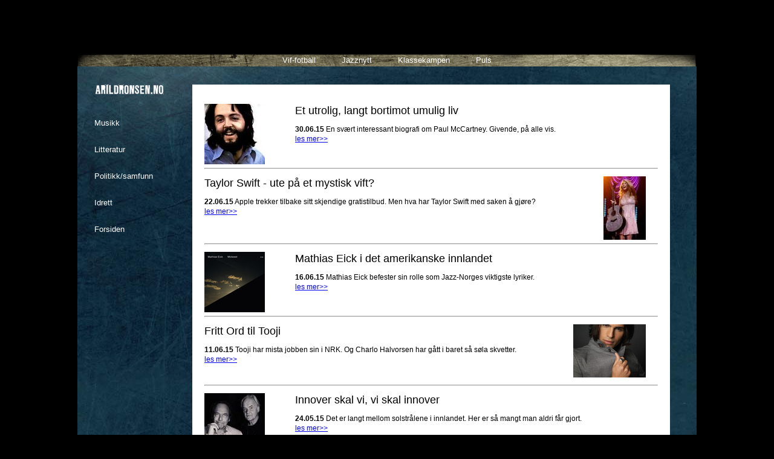

--- FILE ---
content_type: text/html; charset=utf-8
request_url: https://arildronsen.no/musikk.html?page=24&yyyy=%27&grp=2&soketekst=
body_size: 2608
content:
<!DOCTYPE HTML PUBLIC "-//W3C//DTD HTML 4.01 Strict//EN">
<html>
<head>
<title>Arild Rønsen</title>
<meta http-equiv="Content-Type" content="text/html; charset=utf-8">
<meta name="viewport" content="width=device-width, initial-scale=1.0">
<link href="/ronsen.css" rel="stylesheet" type="text/css">
<script>
     (adsbygoogle = window.adsbygoogle || []).push({
          google_ad_client: "ca-pub-9143760949818595",
          enable_page_level_ads: true
     });
</script>
</head>
<body>
<div id="config" style="display:block;"><!-- grp=2: grp = 2 --><br><!-- page=1: page = 1 --><!-- page=24: page = 24 --><br><!-- seksjon=musikk: seksjon = musikk --></div><div id="actions"></div><div id="grunge"><div id="light">
<div id="arildronsen"><a href="index.html"><img src="/images/arildronsen.png" width=113 height=16 alt="Arild Rønsen" style="border:0px;"></a></div>
<div id="meny">
<a href="http://engainside.nettblogg.no/" target="_blank">Vif-fotball</a> <a href="http://www.jazznytt.no/" target="_blank">Jazznytt</a> <a href="http://www.klassekampen.no/" target="_blank">Klassekampen</a> <a href="http://www.puls.no" target="_blank">Puls</a></div>
<div id="sidemeny" tabindex="-1"><a href="musikk.html">Musikk</a><br><a href="litteratur.html">Litteratur</a><br><a href="politikk.html">Politikk/samfunn</a><br><a href="idrett.html">Idrett</a><br><a href="index.html">Forsiden</a></div><div id="hoved">
<p class="bread"><div class="flytv"><img src="/r/img/maccaskjegg_1.jpg" width=100height=100  alt=""></div><h2>Et utrolig, langt bortimot umulig liv</h2><p class="bread"><b>30.06.15</b> En svært interessant biografi om Paul McCartney. Givende, på alle vis.<br><a href="13835.html">les mer>></a></p><br clear=all><hr><p class="bread"><div class="flyt"><img src="/r/img/taylorswift_1.jpg" width=70height=105  alt=""></div><h2>Taylor Swift - ute på et mystisk vift?</h2><p class="bread"><b>22.06.15</b> Apple trekker tilbake sitt skjendige gratistilbud. Men hva har Taylor Swift med saken å gjøre?<br><a href="13742.html">les mer>></a></p><br clear=all><hr><p class="bread"><div class="flytv"><img src="/r/img/eickcover_1.jpg" width=100height=100  alt=""></div><h2>Mathias Eick i det amerikanske innlandet</h2><p class="bread"><b>16.06.15</b> Mathias Eick befester sin rolle som Jazz-Norges viktigste lyriker.<br><a href="13727.html">les mer>></a></p><br clear=all><hr><p class="bread"><div class="flyt"><img src="/r/img/tooji2_1.jpg" width=120height=88  alt=""></div><h2>Fritt Ord til Tooji</h2><p class="bread"><b>11.06.15</b> Tooji har mista jobben sin i NRK. Og Charlo Halvorsen har gått i baret så søla skvetter.<br><a href="13708.html">les mer>></a></p><br clear=all><hr><p class="bread"><div class="flytv"><img src="/r/img/bjornstad_1.jpg" width=100height=75  alt=""></div><h2>Innover skal vi, vi skal innover</h2><p class="bread"><b>24.05.15</b> Det er langt mellom solstrålene i innlandet. Her er så mangt man aldri får gjort.<br><a href="13579.html">les mer>></a></p><br clear=all><hr><p class="bread"><div class="flyt"><img src="/r/img/polina2.jpg" width=200height=300  alt=""></div><h2>Hvorfor heia jeg uhemma på Russland?</h2><p class="bread"><b>24.05.15</b> Tenk hva vi gikk glipp av, da Russland ikke vant Eurovision Song Contest!<br><a href="13578.html">les mer>></a></p><br clear=all><hr><p class="bread"><div class="flytv"><img src="/r/img/bobbysocks_1.jpg" width=100height=80  alt=""></div><h2>Gøy, når musikken utelukkende er kulisse</h2><p class="bread"><b>23.05.15</b> Grand Prix er gøy for hele familien. Men noen insisterer fortsatt på at dette er en musikkonkurranse.<br><a href="13577.html">les mer>></a></p><br clear=all><hr><p class="bread"><div class="flyt"><img src="/r/img/albertcover_1.jpg" width=100height=100  alt=""></div><h2>Om du ikke kommer nå, kommer du for sent!</h2><p class="bread"><b>20.05.15</b> Veldig koselig – men skal Hoola Bandoola Band-tekster virkelig oversettes til norsk? <br><a href="13562.html">les mer>></a></p><br clear=all><hr><p class="bread"><div class="flytv"><img src="/r/img/emmylouharriscover2.jpg" width=100height=100  alt=""></div><h2>De må ha tenkt: Sett at vi sier det sånn?</h2><p class="bread"><b>12.05.15</b> De har gjort det før. Og gjør det så visst igjen.<br><a href="13476.html">les mer>></a></p><br clear=all><hr><p class="bread"><div class="flyt"><img src="/r/img/jonasfjeldcover_1.jpg" width=100height=100  alt=""></div><h2>I skyggen av et annet sted, ei anna tid</h2><p class="bread"><b>10.05.15</b> 62 år er ingen alder. Jonas Fjeld har lagd sin beste plate noensinne.<br><a href="13443.html">les mer>></a></p><br clear=all><hr>  

<div id="resultater"><a href="musikk.html?page=1&yyyy=&grp=2&soketekst=" >1</a><a href="musikk.html?page=2&yyyy=&grp=2&soketekst=" >2</a><a href="musikk.html?page=3&yyyy=&grp=2&soketekst=" >3</a><a href="musikk.html?page=4&yyyy=&grp=2&soketekst=" >4</a><a href="musikk.html?page=5&yyyy=&grp=2&soketekst=" >5</a><a href="musikk.html?page=6&yyyy=&grp=2&soketekst=" >6</a><a href="musikk.html?page=7&yyyy=&grp=2&soketekst=" >7</a><a href="musikk.html?page=8&yyyy=&grp=2&soketekst=" >8</a><a href="musikk.html?page=9&yyyy=&grp=2&soketekst=" >9</a><a href="musikk.html?page=10&yyyy=&grp=2&soketekst=" >10</a><a href="musikk.html?page=11&yyyy=&grp=2&soketekst=" >11</a><a href="musikk.html?page=12&yyyy=&grp=2&soketekst=" >12</a><a href="musikk.html?page=13&yyyy=&grp=2&soketekst=" >13</a><a href="musikk.html?page=14&yyyy=&grp=2&soketekst=" >14</a><a href="musikk.html?page=15&yyyy=&grp=2&soketekst=" >15</a><a href="musikk.html?page=16&yyyy=&grp=2&soketekst=" >16</a><a href="musikk.html?page=17&yyyy=&grp=2&soketekst=" >17</a><a href="musikk.html?page=18&yyyy=&grp=2&soketekst=" >18</a><a href="musikk.html?page=19&yyyy=&grp=2&soketekst=" >19</a><a href="musikk.html?page=20&yyyy=&grp=2&soketekst=" >20</a><a href="musikk.html?page=21&yyyy=&grp=2&soketekst=" >21</a><a href="musikk.html?page=22&yyyy=&grp=2&soketekst=" >22</a><a href="musikk.html?page=23&yyyy=&grp=2&soketekst=" >23</a><a href="musikk.html?page=24&yyyy=&grp=2&soketekst="  class="aktiv">24</a><a href="musikk.html?page=25&yyyy=&grp=2&soketekst=" >25</a><a href="musikk.html?page=26&yyyy=&grp=2&soketekst=" >26</a><a href="musikk.html?page=27&yyyy=&grp=2&soketekst=" >27</a><a href="musikk.html?page=28&yyyy=&grp=2&soketekst=" >28</a><a href="musikk.html?page=29&yyyy=&grp=2&soketekst=" >29</a><a href="musikk.html?page=30&yyyy=&grp=2&soketekst=" >30</a><a href="musikk.html?page=31&yyyy=&grp=2&soketekst=" >31</a><a href="musikk.html?page=32&yyyy=&grp=2&soketekst=" >32</a><a href="musikk.html?page=33&yyyy=&grp=2&soketekst=" >33</a><a href="musikk.html?page=34&yyyy=&grp=2&soketekst=" >34</a><a href="musikk.html?page=35&yyyy=&grp=2&soketekst=" >35</a><a href="musikk.html?page=36&yyyy=&grp=2&soketekst=" >36</a><a href="musikk.html?page=37&yyyy=&grp=2&soketekst=" >37</a><a href="musikk.html?page=38&yyyy=&grp=2&soketekst=" >38</a><a href="musikk.html?page=39&yyyy=&grp=2&soketekst=" >39</a><a href="musikk.html?page=40&yyyy=&grp=2&soketekst=" >40</a><a href="musikk.html?page=41&yyyy=&grp=2&soketekst=" >41</a><a href="musikk.html?page=42&yyyy=&grp=2&soketekst=" >42</a><a href="musikk.html?page=43&yyyy=&grp=2&soketekst=" >43</a><a href="musikk.html?page=44&yyyy=&grp=2&soketekst=" >44</a><a href="musikk.html?page=45&yyyy=&grp=2&soketekst=" >45</a><a href="musikk.html?page=46&yyyy=&grp=2&soketekst=" >46</a><a href="musikk.html?page=47&yyyy=&grp=2&soketekst=" >47</a><a href="musikk.html?page=48&yyyy=&grp=2&soketekst=" >48</a><a href="musikk.html?page=49&yyyy=&grp=2&soketekst=" >49</a><a href="musikk.html?page=50&yyyy=&grp=2&soketekst=" >50</a><a href="musikk.html?page=51&yyyy=&grp=2&soketekst=" >51</a><a href="musikk.html?page=52&yyyy=&grp=2&soketekst=" >52</a><a href="musikk.html?page=53&yyyy=&grp=2&soketekst=" >53</a><a href="musikk.html?page=54&yyyy=&grp=2&soketekst=" >54</a><a href="musikk.html?page=55&yyyy=&grp=2&soketekst=" >55</a><a href="musikk.html?page=56&yyyy=&grp=2&soketekst=" >56</a><a href="musikk.html?page=57&yyyy=&grp=2&soketekst=" >57</a><a href="musikk.html?page=58&yyyy=&grp=2&soketekst=" >58</a><a href="musikk.html?page=59&yyyy=&grp=2&soketekst=" >59</a><a href="musikk.html?page=60&yyyy=&grp=2&soketekst=" >60</a><a href="musikk.html?page=61&yyyy=&grp=2&soketekst=" >61</a><a href="musikk.html?page=62&yyyy=&grp=2&soketekst=" >62</a><a href="musikk.html?page=63&yyyy=&grp=2&soketekst=" >63</a></div>

<script async src="https://pagead2.googlesyndication.com/pagead/js/adsbygoogle.js"></script>
<ins class="adsbygoogle"
     style="display:block; text-align:center;position:relative;clear:both;"
     data-ad-layout="in-article"
     data-ad-format="fluid"
     data-ad-client="ca-pub-9143760949818595"
     data-ad-slot="8766890154"></ins>
<script>
     (adsbygoogle = window.adsbygoogle || []).push({});
</script>


</div><div style="clear:both;"><div id="seksjon"><img src="/images/undersideronsen.png" width=180 height=191 alt=""><p style="margin-top: -20px;margin-left:25px;color:#7895a2;font-size:11px;line-height:12px;width:150px;"><b>Arild Rønsen</b>. Født 27. november 1955. Norsk journalist, redaktør, musiker og forfatter, kjent som fan av Vålerenga og som rock- og jazz-skribent.<br><br><br><img src="/images/M.png" width=70 height=70 alt=""></p></div>
</div>
</div>
</body>
</html>


--- FILE ---
content_type: text/html; charset=utf-8
request_url: https://www.google.com/recaptcha/api2/aframe
body_size: 266
content:
<!DOCTYPE HTML><html><head><meta http-equiv="content-type" content="text/html; charset=UTF-8"></head><body><script nonce="pEyo6bHdvkPzFIiYgfHszg">/** Anti-fraud and anti-abuse applications only. See google.com/recaptcha */ try{var clients={'sodar':'https://pagead2.googlesyndication.com/pagead/sodar?'};window.addEventListener("message",function(a){try{if(a.source===window.parent){var b=JSON.parse(a.data);var c=clients[b['id']];if(c){var d=document.createElement('img');d.src=c+b['params']+'&rc='+(localStorage.getItem("rc::a")?sessionStorage.getItem("rc::b"):"");window.document.body.appendChild(d);sessionStorage.setItem("rc::e",parseInt(sessionStorage.getItem("rc::e")||0)+1);localStorage.setItem("rc::h",'1769316070237');}}}catch(b){}});window.parent.postMessage("_grecaptcha_ready", "*");}catch(b){}</script></body></html>